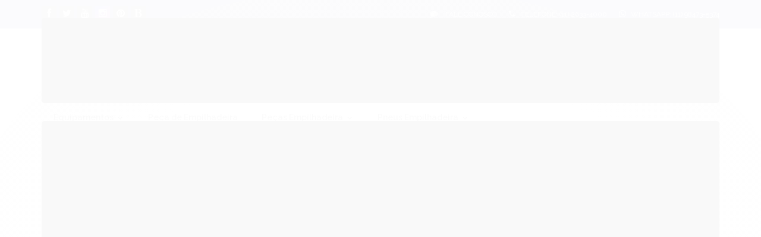

--- FILE ---
content_type: application/x-javascript
request_url: https://cdn.awsli.com.br/temasv2/50/__theme_custom.js
body_size: 618
content:
<div class="integrandose conteiner"><a href="http://www.integrando.se" target="_blank"><img src="//cdn.awsli.com.br/114/114705/arquivos/logo-integrando.se.png" alt="Design por Integrando.se"></a></div>
$(document).ready(function () {
    if (window.innerWidth <= 425) {
        // NAV
        jQuery('.menu.superior .nivel-tres').remove();
        jQuery('.menu.superior .nivel-um > li > a').on('click', function () {
            event.preventDefault();
            var element = jQuery(this);
            var ulChild = element
                .closest('li')
                .find('ul.nivel-dois');
            if (ulChild.length > 0) {
                event.preventDefault();
                if (!element.hasClass('open')) {
                    ulChild.attr('style', 'display: block !important');
                    element.addClass('open');
                    return;
                }
                ulChild.attr('style', 'display: none');
                element.removeClass('open');
            }
        });
        jQuery('.menu.superior .nivel-dois > li > a').on('click', function () {
            location.href = jQuery(this).attr('href');
        });
    }
});
$(document).ready(function() {
	if($('.pagamento-selos').length) {		
		$('.pagamento-selos + div .span9').removeClass().addClass('span10').attr('style', '');		
		$('.pagamento-selos + div .span10 + div').addClass('span2').attr('style', 'text-align: right;');		
		$('.pagamento-selos + div .span10').append($('.integrandose').removeClass('.conteiner').css({			
			"position": "absolute",			
			"right": "0",			
			"top": "-5px"		
		}));
		$('#rodape > div:last-child .row-fluid').after('<div class="admake-integrando" style="opacity: 1 !important;display: inline-block !important;visibility: visible !important;margin: 0 !important;position: static !important;overflow: visible !important;width: 100% !important;text-align: center !important;"><a href="http://www.admake.com.br/" target="_blank"><img src="https://cdn.awsli.com.br/114/114705/arquivos/Selo-Admake.png" alt="Design por Admake By Integrando.se"></a></div>'); $('.integrandose.conteiner').remove();
	}});
	<link href='http://fonts.googleapis.com/css?family=Raleway:400,600,700,500,800,900,300,200,100' rel='stylesheet' type='text/css'>